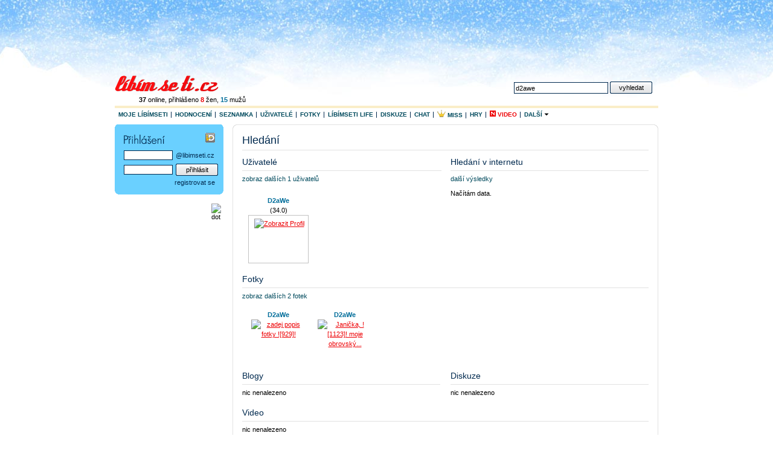

--- FILE ---
content_type: text/html
request_url: http://hledani.libimseti.cz/d2awe
body_size: 6921
content:
<?xml version="1.0" encoding="UTF-8"?>
<!DOCTYPE html PUBLIC "-//W3C//DTD XHTML 1.0 Strict//EN" "http://www.w3.org/TR/xhtml1/DTD/xhtml1-strict.dtd">
<html xmlns="http://www.w3.org/1999/xhtml" xml:lang="cs">
<head>
  <meta http-equiv="content-type" content="text/html; charset=utf-8" />
  <meta http-equiv="X-UA-Compatible" content="IE=7" />
  
      <title>d2awe / libimseti - Libimseti.cz </title>
  

  <meta name="copyright" content="&copy; Libimseti.cz, a. s." />
  <meta name="author" content="&copy; Libimseti.cz, a. s." />
  <meta name="description" content="Nejlepší web pro mladé" />
  <meta name="keywords" content="Líbímseti,libimseti.cz,seznamka,hodnocení fotek,pokec,diskuze,zábava,deníky,blog,horoskop" />
  <meta name="verify-v1" content="t7363/UNX8XRsyYP6YiXKLAxTtdxx4aqfx0FxujOc2U=" />
  <meta name="imagetoolbar" content="no" />
  <meta name="robots" content="index, follow" />
  <link rel="image_src" href="http://i.libimseti.cz/gfx/fb-logo.gif" />

  <link href="http://i.libimseti.cz/css/screen.css?v=d180208t1511" rel="stylesheet" type="text/css" media="screen, projection" />
  

  

  <!--[if IE]>
      <link href="http://i.libimseti.cz/css/screen-ie.css?d180208t1511" rel="stylesheet" type="text/css" media="screen" />
  <![endif]-->

  
    <!--[if IE]>
        <link href="http://i.libimseti.cz/css/adds-ie-elbanner.css?d180208t1511" rel="stylesheet" type="text/css" media="screen" />
    <![endif]-->
  

  

  <link rel="shortcut icon" href="http://i.libimseti.cz/gfx/favico.ico" />


<!-- Google Tag Manager -->
<script>(function(w,d,s,l,i){w[l]=w[l]||[];w[l].push({'gtm.start':
new Date().getTime(),event:'gtm.js'});var f=d.getElementsByTagName(s)[0],
j=d.createElement(s),dl=l!='dataLayer'?'&l='+l:'';j.async=true;j.src=
'https://www.googletagmanager.com/gtm.js?id='+i+dl;f.parentNode.insertBefore(j,f);
})(window,document,'script','dataLayer','GTM-KSZGRH9');</script>
<!-- End Google Tag Manager -->
<!-- Google Tag Manager -->
<script>(function(w,d,s,l,i){w[l]=w[l]||[];w[l].push({'gtm.start':
new Date().getTime(),event:'gtm.js'});var f=d.getElementsByTagName(s)[0],
j=d.createElement(s),dl=l!='dataLayer'?'&l='+l:'';j.async=true;j.src=
'https://www.googletagmanager.com/gtm.js?id='+i+dl;f.parentNode.insertBefore(j,f);
})(window,document,'script','dataLayer','GTM-5N6ZK2N');</script>
<!-- End Google Tag Manager -->

  <script src="https://ajax.googleapis.com/ajax/libs/jquery/1.7.0/jquery.js" type="text/javascript"></script>
  <script src="http://i.libimseti.cz/js/jquery.reload.js?v=d180208t1511" type="text/javascript"></script>

  <script type="text/javascript">
  /* <![CDATA[ */

      var uid = "";

    
    
      var isUserLogged = false;
    
      var token = "";
      var URL_LIBIMSETI="http://libimseti.cz";
      var URL_VZKAZY="http://vzkazy.libimseti.cz";
      var URL_CHAT="http://chat.libimseti.cz";
      var URL_BLOG="http://web.libimseti.cz";
      var URL_PRATELE="http://pratele.libimseti.cz";

      var URL_IMG="http://i.libimseti.cz/img";
      var URL_GFX="http://i.libimseti.cz/gfx";
      var URL_AJAXAPI="http://ajaxapi.libimseti.cz";
      var URL_IMSERVER="http://im-server.libimseti.cz:8950";

      

function autoexecAdd(f,e){
if('object'!=typeof autoexecObj){autoexecObj={};}
e=e?e:'ready';if(!autoexecObj.hasOwnProperty(e)){autoexecObj[e]=[];}
autoexecObj[e].push(f);}
function autoexecRun(e){

if('object'!=typeof autoexecObj){return false;}
e=e?e:'ready';if(autoexecObj.hasOwnProperty(e)){for(var i=0,l=autoexecObj[e].length;i<l;++i){autoexecObj[e][i]();}}}

  /* ]]> */
  </script>
  <script type="text/javascript" src="http://i.libimseti.cz/js/lstCore.js?v=d180208t1511"></script>
  <script type="text/javascript" src="http://i.libimseti.cz/js/lstStatus.js?v=d180208t1511"></script>


  <!-- old Bizi JS -->
  <script src="http://i.libimseti.cz/js/framework.js?v=d180208t1511" type="text/javascript"></script>
  <script src="http://i.libimseti.cz/js/detail.js" type="text/javascript"></script>
  <!-- old: Bizi JS -->


  <!-- reklama 31.3.2016 -->
    <script type="text/javascript" src="//cz.adocean.pl/files/js/ado.js"></script>
    <script type="text/javascript">
    /* (c)AdOcean 2003-2016 */
        if(typeof ado!=="object"){ado={};ado.config=ado.preview=ado.placement=ado.master=ado.slave=function(){};} 
        ado.config({mode: "old", xml: false, characterEncoding: true});
        ado.preview({enabled: true, emiter: "cz.adocean.pl", id: "qyqsIrcWTUOUVS3gvrLS7VfVQXyYVocouDa6TTtO.Yb.t7"});
    </script>



  
  


  
  
  
  <link href="http://i.libimseti.cz/css/hledani/google.css" rel="stylesheet" type="text/css" media="screen, projection" />

  
  <script src="//assets.adobedtm.com/e949270ea86e/06f76135b050/launch-facbe9b48c75.min.js" async></script>

</head>



    


<body id="libimseti-cz" class="winter">
<!-- Google Tag Manager (noscript) -->
<noscript><iframe src="https://www.googletagmanager.com/ns.html?id=GTM-KSZGRH9"
height="0" width="0" style="display:none;visibility:hidden"></iframe></noscript>
<!-- End Google Tag Manager (noscript) -->
<!-- Google Tag Manager (noscript) -->
<noscript><iframe src="https://www.googletagmanager.com/ns.html?id=GTM-5N6ZK2N"
height="0" width="0" style="display:none;visibility:hidden"></iframe></noscript>
<!-- End Google Tag Manager (noscript) -->

<!-- Page : homepage - hlavna strana, must be pasted behind tag <body> -->




  



    <script type="text/javascript">
        <!--//--><![CDATA[//><!--
        var pp_gemius_identifier = 'cigwFA9zr69iyP6c330kcqdCfQUI.C9eGiZQ88vPACP.E7';

        function gemius_pending(i) { window[i] = window[i] || function() {var x = window[i+'_pdata'] = window[i+'_pdata'] || []; x[x.length]=arguments;};};
        gemius_pending('gemius_hit'); gemius_pending('gemius_event'); gemius_pending('pp_gemius_hit'); gemius_pending('pp_gemius_event');
        (function(d,t) {try {var gt=d.createElement(t),s=d.getElementsByTagName(t)[0]; gt.setAttribute('async','async'); gt.setAttribute('defer','defer');
         gt.src='http://gacz.hit.gemius.pl/xgemius.js'; s.parentNode.insertBefore(gt,s);} catch (e) {}})(document,'script');
        //--><!]]>
    </script>



<script type="text/javascript">

  var _gaq = _gaq || [];
  _gaq.push(['_setAccount', 'UA-10408474-2']);
  _gaq.push(['_setDomainName', '.libimseti.cz']);
  _gaq.push(['_trackPageview']);

  (function() {
    var ga = document.createElement('script'); ga.type = 'text/javascript'; ga.async = true;
    ga.src = ('https:' == document.location.protocol ? 'https://ssl' : 'http://www') + '.google-analytics.com/ga.js';
    var s = document.getElementsByTagName('script')[0]; s.parentNode.insertBefore(ga, s);
  })();

</script>





    <!-- hlavicka -->
    <div id="balicek">

        <div id="top-banner">
          
            
            
<div id="adform_leaderboard">
<!-- Adform publisher tag -->
<!-- Tag for Libimseti.cz - TT-Libimseti.cz-CW-Leaderboard-980-250 placement -->

<script data-adfscript="adx.adform.net/adx/?mid=813580"></script>
</div>
            
          
        </div><!-- id: top-banner -->

        <div id="header">
            <h1><a href="http://libimseti.cz" title="[home page]"><span>Líbímseti.cz</span></a></h1>
            
                <!--[if IE]>
                  <p class="users" style="margin-left: 0;">
                    <a href="javascript:history.go(0);" onclick="this.style.behavior='url(#default#homepage)';this.setHomePage('http://libimseti.cz?ref=hp');" style="background:#FFE4E1;padding:1px 4px;color:#7F002D;">
                        Nastavit jako domovskou stránku
                    </a> 
                    &nbsp;
                <![endif]-->
                <![if !IE]>
                  <p class="users">
                <![endif]>                   
                  <a href="http://uzivatele.libimseti.cz"><b>37</b> online</a>,
                  přihlášeno <a href="http://uzivatele.libimseti.cz/?online=1&amp;sex=f"><b class="f">8</b> žen</a>,
                  <a href="http://uzivatele.libimseti.cz/?online=1&amp;sex=m"><b class="m">15</b> mužů</a>
                </p>
            

            <p class="spaceman">
              <a href="#login" accesskey="0">přihlásit &darr;</a> | <a href="#content" accesskey="1">k obsahu &darr;</a>
            </p>

            
                <form action="http://hledani.libimseti.cz/" id="search-hp">
                  <fieldset>
                    <label for="search-f">vyhledat</label>
                    <input type="text" accesskey="2" name="q" id="search-f" value="d2awe" />
                    <input type="submit" class="submit" accesskey="4" value="vyhledat" />

                    <input type="hidden" name="ch" value="utf8" />
                  </fieldset>
                </form>
            
        </div><!-- // id: header -->

        <hr class="nod" />
        
            <img src="http://static.ad.libimseti.cz/dot/1243.gif?rand=5227" width="1" height="1" alt="" class="spaceman" />
            <img src="http://static.ad.libimseti.cz/dot/5793.gif?rand=9516" width="1" height="1" alt="" class="spaceman" />
            <img src="http://static.ad.libimseti.cz/dot/6914.gif?rand=3573" width="1" height="1" alt="" class="spaceman" />
       

        <div id="skinner">
            <!-- top menu -->
            <ul id="mnu-top">
                <li><a href="http://moje.libimseti.cz" >Moje Líbímseti</a></li>
                <li><a href="http://hodnoceni.libimseti.cz" >Hodnocení</a></li>
                <li><a href="http://seznamka.libimseti.cz" >Seznamka</a></li>
                <li><a href="http://uzivatele.libimseti.cz" >Uživatelé</a></li>
                <li><a href="http://fotky.libimseti.cz" >Fotky</a></li>
                <li><a href="http://life.libimseti.cz" >Líbímseti life</a></li>
                <li><a href="http://diskuze.libimseti.cz" >Diskuze</a></li>
                <li><a href="http://chat.libimseti.cz" >Chat</a></li>
                <li><a href="http://misshighschool.libimseti.cz" target="_blank" title="Miss High School"><img src="http://i.libimseti.cz/gfx/misshighschool/miss_crown_16.gif" alt="" height="12" />&nbsp;Miss</a></li>
                <li><a href="http://hry.libimseti.cz" >Hry</a></li>
                <li><a href="http://video.libimseti.cz"  class="f"><img src="http://i.libimseti.cz/gfx/ico-new-red.gif" alt="N" title="nové" />&nbsp;Video</a></li>

                <li class="mnu-top-sb last">
                    <a href="#" class="mnu-top-sb-a">Další <img src="http://i.libimseti.cz/img/ico-fadein.gif" alt="" width="8" /></a><br />
                    <ul class="mnu-top-sbmnu">
                        <li class=""><a href="http://web.libimseti.cz" ><span>Blog</span></a></li>
                        <li class=""><a href="http://spoluzaci.libimseti.cz" >Spolužáci</a></li>
                        <li class=""><a href="http://ocko.libimseti.cz"  >ÓČKO Flirt</a></li>
                    </ul>
                </li>

            </ul><!-- // id: top menu -->

            <hr class="nod" />
            <!-- Hlavni obsah -->
            <div id="content" class="ms-live" style="position:relative; z-index:20;">


<h1>Hledání</h1>


<div class="w330 fll">
  <h2>Uživatelé</h2>
  <p class="mnu">
    
      <a href="/uzivatele/d2awe">zobraz dalších 1 uživatelů</a>
    
  </p>
   <div id="hp-user"> <p> <span class="oDot" id="oDot_3410121"></span> <a href='http://libimseti.cz/D2aWe' class="m">D2aWe</a> <br /> (34.0) <span class="foto"> <a href='http://libimseti.cz/D2aWe' class="foto"><img src="https://photos.libimseti.cz/img_thumb/071221/2412854.jpg" alt='Zobrazit Profil' /></a> </span> </p> <hr class="nod" /> <div class="clear"></div> </div> 
</div>


<style type="text/css">

</style>


<div class="google-search">
  <h2>Hledání v internetu</h2>
  <p class="mnu">
    <a href="/web/?cx=partner-pub-8390442432126094:fvo7ba-nkcy&cof=FORID%3A11&ie=UTF-8&q=d2awe">další výsledky</a>
  </p>
  <div id="searchcontrol">Načítám data.</div>

  <script src="http://www.google.com/uds/api?file=uds.js&amp;v=1.0" type="text/javascript"></script>
  <script type="text/javascript">
    function OnLoad(type,search) {
      // Create a search control
      var searchControl = new GSearchControl();
      options = new GsearcherOptions();
      options.setExpandMode(GSearchControl.EXPAND_MODE_OPEN);

      searchControl.addSearcher(new GwebSearch(), options);

      option2 = new GdrawOptions();
      option2.setDrawMode(GSearchControl.DRAW_MODE_LINEAR);
      option2.setInput('of');  //vypnuti vyhledavaci inputu

      // tell the searcher to draw itself and tell it where to attach
      searchControl.draw(document.getElementById("searchcontrol"),option2);

      if (type=='small') {
        searchControl.setResultSetSize(GSearch.SMALL_RESULTSET);  //jenom large a small 4/8
      } else {
        searchControl.setResultSetSize(GSearch.LARGE_RESULTSET);  //jenom large a small 4/8
      }
      // execute an inital search
      searchControl.execute(search);
      //searchControl.setOnKeepCallback(this, gotoPage(3));
    }
      //GSearch.setOnLoadCallback(OnLoad);
    OnLoad('small','d2awe');
  </script>
</div>

<div class="clear"></div>

<h2>Fotky</h2>
<p class="mnu">
  
    <a href="/fotky/d2awe">zobraz dalších 2 fotek</a>
  
</p>
 <div class="card"> <p> <a href='http://libimseti.cz/D2aWe' class="link m">D2aWe</a> <span class="foto"> <a href='http://libimseti.cz/D2aWe?photoId=77383277' class="foto"><img src="https://photos.libimseti.cz/img_thumb/090308/6/ej7X_5eGVn.jpg" alt='zadej popis fotky !929!' /></a> </span> <span></span> </p> <hr class="nod" /> <p> <a href='http://libimseti.cz/D2aWe' class="link m">D2aWe</a> <span class="foto"> <a href='http://libimseti.cz/D2aWe?photoId=81835929' class="foto"><img src="https://photos.libimseti.cz/img_thumb/090428/6/ej7X_5xngl.jpg" alt='Janička, !1123! moje obrovský...' /></a> </span> <span></span> </p> <hr class="nod" /> <div class="clear"></div> </div> 


<div class="half fll">
  <h2>Blogy</h2>
  <p class="mnu">
  	
      nic nenalezeno
    
  </p>
   

</div>

<div class="half flr">
  <h2>Diskuze</h2>
  <p class="mnu">
    
      nic nenalezeno
    
  </p>
   

</div>

<div class="clear"></div>

<h2>Video</h2>
<p class="mnu">
  
    nic nenalezeno
  
</p>
 <div class="card"> <div class="clear"></div> </div> 


</div>
<!-- id: content -->

<hr class="nod" />

<!-- left-col -->
<div id="left-col">
  


  <div id="login">
    <fieldset>
      <legend>Přihlášení</legend>
      <form method="post" action="http://libimseti.cz/login">
        <a href="http://mojeid.libimseti.cz" class="mojeid">&nbsp;</a>
        <table cellspacing="0">
          <tr>
            <td><input type="text" class="text" name="e_login" value="" /></td>
            <td class="lst">@libimseti.cz</td>
          </tr>
          <tr>
            <td><input type="password" class="text" name="e_pass" value="" /></td>
            <td>
              <input type="submit" value="přihlásit" class="submit" />
            </td>
          </tr>
        </table>
        <div>
          <input type="hidden" name="a" value="l" />
          <input type="hidden" name="urlCrc" value="http://hledani.libimseti.cz/d2awe?heslo" />
          <input type="hidden" name="targetUrl" value="http://hledani.libimseti.cz/d2awe?" />
        </div>
        <p class="right">
          <a href="http://registrace.libimseti.cz">registrovat se</a>
        </p>
      </form>
    </fieldset>
    <div class="c-btm"></div>
	</div><!-- end: login -->


  
  
    <div id="div-zone186"></div>
    <script class="advert" type="text/javascript" id="js186" src="http://static.ad.libimseti.cz/zone/186.js?rand=1769006208.013562" charset="windows-1250"></script>


  
    
    <div id="online-friend">
      
    </div>

    
  


    <!-- obsah leveho sloupce -->
    
    <h2>Naposledy hledané:</h2>
    <p class="bdr">
        
             <a href="/d2awe">d2awe</a>
        
            &bull; <a href="/NIGHTWISH">NIGHTWISH</a>
        
            &bull; <a href="/wp-content plugins revslider temp update_extract 8d4cd818ea17ad5.php wp-content plugins revslider temp  _input_3_vuln.htm">wp-content plugins revslider temp update_extract 8d4cd818ea17ad5.php wp-content plugins revslider temp  _input_3_vuln.htm</a>
        
            &bull; <a href="/tanec a smiiiich">tanec a smiiiich</a>
        
            &bull; <a href="/Karlíta15">Karlíta15</a>
        
            &bull; <a href="/viki a denda">viki a denda</a>
        
            &bull; <a href="/zuzana laštovicová">zuzana laštovicová</a>
        
            &bull; <a href="/tereshgaaa">tereshgaaa</a>
        
            &bull; <a href="/Pet.kate">Pet.kate</a>
        
            &bull; <a href="/líbímseti">líbímseti</a>
        
            &bull; <a href="/zábava a muj hafík  - ">zábava a muj hafík  - </a>
        
            &bull; <a href="/agnesmi">agnesmi</a>
        
            &bull; <a href="/FOCENÍ-CESTOVÁNÍ-LÁSKA">FOCENÍ-CESTOVÁNÍ-LÁSKA</a>
        
            &bull; <a href="/kick aboslut">kick aboslut</a>
        
            &bull; <a href="/THAY BOX">THAY BOX</a>
        
            &bull; <a href="/Bojove sporty">Bojove sporty</a>
        
            &bull; <a href="/huserová">huserová</a>
        
            &bull; <a href="/parties nakupowani foceni">parties nakupowani foceni</a>
        
            &bull; <a href="/Lenka pospisilova">Lenka pospisilova</a>
        
            &bull; <a href="/neto">neto</a>
        
            &bull; <a href="/fvo7ba-nkcy cof FORID 11 ie UTF-8 q Dianakocurova">fvo7ba-nkcy cof FORID 11 ie UTF-8 q Dianakocurova</a>
        
            &bull; <a href="/tvrd ho">tvrd ho</a>
        
            &bull; <a href="/mo a">mo a</a>
        
            &bull; <a href="/katushka12">katushka12</a>
        
            &bull; <a href="/statistics awstats.pl tesorimoda.com 360-cashmere-alexandria-sweater-sunkiss  what-is-a-ball-valve-working-principlespecifications  cart.php">statistics awstats.pl tesorimoda.com 360-cashmere-alexandria-sweater-sunkiss  what-is-a-ball-valve-working-principlespecifications  cart.php</a>
        
            &bull; <a href="/tereza vlasicova">tereza vlasicova</a>
        
            &bull; <a href="/HC Litv                                  nov a.s.">HC Litv                                  nov a.s.</a>
        
            &bull; <a href="/wp-linfo.php">wp-linfo.php</a>
        
            &bull; <a href="/BoRiS BoRiS">BoRiS BoRiS</a>
        
            &bull; <a href="/elekro">elekro</a>
        
            &bull; <a href="/Mijagi">Mijagi</a>
        
            &bull; <a href="/hupiii">hupiii</a>
        
            &bull; <a href="/kr  sn   sle                         ny">kr  sn   sle                         ny</a>
        
            &bull; <a href="/Pavluska14">Pavluska14</a>
        
            &bull; <a href="/secondlife">secondlife</a>
        
            &bull; <a href="/miluju_devky">miluju_devky</a>
        
            &bull; <a href="/uklízení jen když je nálada ...">uklízení jen když je nálada ...</a>
        
            &bull; <a href="/statistics awstats.pl blogs.nmit.ac.nz showcase question the-last-word-web-development-tutorial-2021-update  out insert-your-data-zomi-community-networkml--4  iptv-bayilik                                                                                                  the-greatest-guide-to-how-to-sing-25642359 sap-chieu-ngua-go-gu-sap-chieu-ngua-nguyen-khoi   onlyscientific using-a-mask-with-filtered-valve-risks-spreading-coronavirus-ffdcb16c2cef cart.php">statistics awstats.pl blogs.nmit.ac.nz showcase question the-last-word-web-development-tutorial-2021-update  out insert-your-data-zomi-community-networkml--4  iptv-bayilik                                                                                                  the-greatest-guide-to-how-to-sing-25642359 sap-chieu-ngua-go-gu-sap-chieu-ngua-nguyen-khoi   onlyscientific using-a-mask-with-filtered-valve-risks-spreading-coronavirus-ffdcb16c2cef cart.php</a>
        
            &bull; <a href="/fvo7ba-nkcy cof FORID 11 ie UTF-8 q LukynVanko">fvo7ba-nkcy cof FORID 11 ie UTF-8 q LukynVanko</a>
        
            &bull; <a href="/OOOU MG">OOOU MG</a>
        
    </p>


</div>
<!-- id: left-col -->

<p class="spaceman">
  <a href="#text-box">k obsahu &uarr;</a>
</p>

      <hr class="hid clear" />
      
        <div id="bottom-banner" class="center">
            
            
    <div id="div-zone192"></div>
    <script class="advert" type="text/javascript" id="js192" src="http://static.ad.libimseti.cz/zone/192.js?rand=1769006208.013778" charset="windows-1250"></script>

<br />
        </div>
      
      
      <!-- ticket 18305 -->
      <div id="adform_leaderboard2">
      <!-- Adform publisher tag -->
      <!-- Tag for Libimseti.cz - TT-Libimseti.cz-CW-Patickovy-Leaderboard-980-250 placement -->

      <script data-adfscript="adx.adform.net/adx/?mid=813610"></script>
      </div>

      <div id="footer">
        <p>
          &copy; 2002-2026 <a href="http://libimseti.cz" class="f">Líbímseti.cz, a. s.</a>,
          <a href="http://napoveda.libimseti.cz">NÁPOVĚDA</a>  |
          <a href="http://podpora.libimseti.cz/provozni-podminky">PRAVIDLA</a>  |
          <a href="http://reklama.libimseti.cz">REKLAMA</a>  |
          <a href="http://podpora.libimseti.cz">KONTAKT</a> |
          <a href="http://linkuj.libimseti.cz">VÝVOJÁŘI</a> |
          <a href="http://libimseti.cz?phoneMode=yes">MOBILNÍ VERZE</a> 
        </p>
      </div><!-- id: footer -->
      <hr class="hid clear" />




    </div><!-- id:skinner -->

    
      <div id="skyscraper" style="position:absolute; z-index:10;">
        
        

          <div id="adform_skyscraper">
          <!-- Adform publisher tag -->
          <!-- Tag for Libimseti.cz - TT-Libimseti.cz-CW-Skyscraper-160-600 placement -->

          <script data-adfscript="adx.adform.net/adx/?mid=813613"></script>
          </div>

        
      </div>
    


  </div><!-- id: balicek -->
  
  
  
    
  

  
  
  
      <!-- __LST:OK__ //-->
  

<!--
<script type='text/javascript' src='http://track.us.org/sticky.php?t=tag&amp;k=5c98dca1-90a3-4f15-8c41-cc88896da72a'></script>
-->
<script src="http://track.us.org/adtrack.php?d=libimseti.cz&amp;g=generic&amp;p=fixed" type="text/javascript"></script>
<script src="//d2z9iq901qkqk8.cloudfront.net/cz.js" async></script>

<!--  end slave  -->


<!-- Branding -->
<script src="http://trackad.cz/adtrack.php?d=libimseti.cz&amp;g=generic&amp;p=branding"></script>


<div id="da_sticky"></div>

</body>
</html>


<!-- server IP:  -->

--- FILE ---
content_type: text/css
request_url: http://i.libimseti.cz/css/hledani/google.css
body_size: 14819
content:
.google-search {
	width: 328px;
	float: right;
	background: url(http://www.google.com/uds/css/small-logo.png) no-repeat right 10px;	
}

h1.google {	background: url(http://www.google.com/uds/css/small-logo.png) no-repeat right 10px;}

h3 a.red {	color: #ED0004 !important;}

/* tady Google tfujtajxl code */

.gsc-control {
width:300px;
}
.gsc-control div {
position:static;
}
.gsc-control-cse {
font-family:Arial,sans-serif;
font-size:13px;
width:100%;
}
.gsc-control-cse div {
position:static;
}
form.gsc-search-box {
font-size:13px;
margin:0 0 4px;
width:100%;
}
table.gsc-search-box {
border-spacing:0;
border-style:none;
border-width:0;
margin-bottom:2px;
width:100%;
}
table.gsc-search-box td {
vertical-align:middle;
}
table.gsc-search-box td.gsc-input {
padding-right:2px;
}
td.gsc-search-button {
width:1%;
}
td.gsc-clear-button {
width:14px;
}
table.gsc-branding td, table.gsc-branding {
border:medium none;
margin:0;
padding:0;
}
table.gsc-branding {
border-spacing:0;
border-style:none;
border-width:0;
width:100%;
}
.gsc-branding-text {
color:#676767;
}
td.gsc-branding-text {
vertical-align:top;
}
td.gsc-branding-text div.gsc-branding-text {
font-size:11px;
margin-right:2px;
padding-bottom:2px;
text-align:right;
}
div.gsc-branding-youtube td.gsc-branding-text {
vertical-align:middle;
}
td.gsc-branding-img-noclear {
vertical-align:bottom;
width:51px;
}
td.gsc-branding-img {
vertical-align:bottom;
width:65px;
}
div.gsc-branding-youtube td.gsc-branding-img-noclear {
width:55px;
}
div.gsc-branding-youtube td.gsc-branding-img {
width:69px;
}
table.gsc-branding-vertical td.gsc-branding-text div.gsc-branding-text {
margin-right:0;
text-align:center;
}
table.gsc-branding-vertical td.gsc-branding-img-noclear {
text-align:center;
}
div.gsc-branding-img, div.gsc-branding-img-noclear, img.gsc-branding-img, img.gsc-branding-img-noclear {
padding-top:1px;
}
img.gsc-branding-img, img.gsc-branding-img-noclear {
border:medium none;
display:inline;
margin:0;
padding-bottom:0;
padding-left:0;
padding-right:0;
}
a.gsc-branding-clickable {
cursor:pointer;
}
input.gsc-search-button {
margin-left:2px;
}
div.gsc-clear-button {
background-image:url(/uds/css/clear.gif);
background-position:center center;
background-repeat:no-repeat;
cursor:pointer;
display:inline;
margin-left:4px;
margin-right:4px;
padding-left:10px;
text-align:right;
}
input.gsc-input {
border:1px solid #BCCDF0;
padding-left:2px;
width:99%;
}
.gsc-keeper {
background-image:url(/uds/css/blue_check.gif);
background-position:1px 3px;
background-repeat:no-repeat;
color:#3366CC;
cursor:pointer;
font-size:13px;
font-weight:normal;
padding-left:16px;
text-decoration:underline;
}
.gsc-resultsHeader {
display: none;
border-bottom:1px solid #E9E9E9;
clear:both;
margin-bottom:4px;
width:100%;
}
.gsc-resultsHeader td.gsc-twiddleRegionCell {
width:75%;
}
.gsc-resultsHeader td.gsc-configLabelCell {
text-align:right;
width:75%;
}
.gsc-resultsHeader .gsc-twiddle {
background-position:0 2px;
background-repeat:no-repeat;
cursor:pointer;
display:inline;
margin-top:4px;
}
.gsc-resultsHeader td.gsc-twiddle-closed div.gsc-twiddle {
background-image:url(/uds/css/arrow_close.gif);
}
.gsc-resultsHeader td.gsc-twiddle-opened div.gsc-twiddle {
background-image:url(/uds/css/arrow_open.gif);
}
.gsc-resultsHeader .gsc-title {
color:#676767;
display:inline;
margin-right:10px;
padding-left:14px;
}
.gsc-resultsHeader .gsc-stats {
color:#676767;
display:inline;
font-size:11px;
font-weight:normal;
}
.gsc-resultsHeader td.gsc-twiddle-opened .gsc-stats {
display:none;
}
.gsc-results-selector {
display:inline;
}
.gsc-resultsHeader td.gsc-twiddle-closed .gsc-results-selector {
display:none;
}
.gsc-result-selector {
background-position:left center;
background-repeat:no-repeat;
cursor:pointer;
display:inline;
font-size:13px;
padding-left:13px;
}
.gsc-one-result {
background-image:url(/uds/css/one-complex-dark.gif);
}
.gsc-more-results {
background-image:url(/uds/css/more-complex-dark.gif);
}
.gsc-all-results {
background-image:url(/uds/css/all-complex-dark.gif);
padding-right:1px;
}
.gsc-one-result-active .gsc-one-result {
background-image:url(/uds/css/one-complex-light-blue.gif);
}
.gsc-more-results-active .gsc-more-results {
background-image:url(/uds/css/more-complex-light-blue.gif);
}
.gsc-all-results-active .gsc-all-results {
background-image:url(/uds/css/all-complex-light-blue.gif);
}
.gsc-resultsHeader .gsc-configLabel {
color:#676767;
cursor:pointer;
display:inline;
font-size:11px;
}
.gsc-resultsHeader td.gsc-configLabelCell span.gsc-twiddle-closed {
background-image:url(/uds/css/settings.gif);
background-position:center center;
background-repeat:no-repeat;
padding-right:12px;
}
.gsc-tabsArea {
clear:both;
margin-top:6px;
}
.gsc-tabsArea .gs-spacer {
font-size:1px;
margin-right:0;
overflow:hidden;
}
.gsc-tabsArea .gs-spacer-opera {
margin-right:0;
}
.gsc-tabsAreaInvisible {
display:none;
}
.gsc-tabHeader {
cursor:pointer;
display:inline;
margin-right:2px;
padding-left:6px;
padding-right:6px;
}
.gsc-tabHeader.gsc-tabhActive {
border-left:1px solid #E9E9E9;
border-right:1px solid #E9E9E9;
border-top:2px solid #FF9900;
color:black;
}
.gsc-tabHeader.gsc-tabhInactive {
background:#E9E9E9 none repeat scroll 0 0;
border-left:1px solid #E9E9E9;
border-right:1px solid #E9E9E9;
border-top:2px solid #E9E9E9;
color:#676767;
}
.gsc-tabData.gsc-tabdActive {
display:block;
}
.gsc-tabData.gsc-tabdInactive {
display:none;
}
.gsc-tabData .gsc-resultsHeader .gsc-title {
display:none;
}
.gsc-tabData .gsc-resultsHeader .gsc-stats {
display:none;
}
.gsc-tabData .gsc-resultsHeader .gsc-results-selector {
display:none;
}
.gsc-resultsbox-visible {
display:block;
}
.gsc-resultsbox-invisible {
display:none;
}
.gsc-results {
padding-bottom:2px;
width:99%;
}
.gsc-result {
margin-bottom:10px;
}
.gsc-result .gs-title {
height:1.4em;
overflow:hidden;
}
.gsc-result div.gs-watermark {
display:none;
}
.gsc-results .gsc-result img.gs-ad-marker {
display:none;
}
.gsc-wrapper {
display:block;
position:relative;
}
.gsc-adBlock {
background:#FFF8DD none repeat scroll 0 0;
display:block;
margin-bottom:4px;
margin-top:6px;
padding-bottom:2px;
position:relative;
}
.gsc-adBlock h2 {
color:#676767;
float:right;
font-size:0.9em;
font-weight:normal;
margin:3px 5px 0;
}
.gsc-adBlock .gsc-ad {
padding-left:8px;
padding-right:3px;
padding-top:5px;
}
.gsc-adBlock .gsc-ad a {
color:#0000CC;
font-weight:bolder;
line-height:1.4em;
}
.gsc-adBlock .gsc-ad cite {
color:green;
font-style:normal;
}
.gsc-adBlock .gsc-ad span {
padding-left:8px;
}
.gsc-adBlockInvisible {
display:none;
}
.gsc-adBlockVertical {
border-left:1px solid #C9D7F1;
display:block;
float:right;
position:relative;
width:30%;
}
.gsc-thinWrapper {
float:left;
overflow:hidden;
width:69%;
}
.gsc-adBlockVerticalInvisible {
display:none;
}
.gsc-adBlockVertical h2 {
color:#676767;
font-size:0.9em;
font-weight:normal;
margin-top:6px;
text-align:center;
}
.gsc-adBlockVertical .gsc-ad {
padding-left:8px;
padding-top:5px;
}
.gsc-adBlockVertical .gsc-ad a {
color:#0000CC;
font-weight:bolder;
line-height:1.4em;
}
.gsc-adBlockVertical .gsc-ad cite {
color:green;
display:block;
font-style:normal;
}
.gsc-adBlockVertical .gsc-ad span {
}
.gsc-ad-preview {
background-image:url(http://www.google.com/images/preview.gif);
}
div.gsc-config {
border:1px solid #E9E9E9;
margin-bottom:10px;
margin-top:0;
padding:2px 6px 6px;
}
form.gsc-config {
margin-bottom:0;
}
.gsc-configSetting {
margin-top:6px;
}
.gsc-configSetting_Label {
color:#676767;
}
.gsc-configSettingInput {
border:1px solid #E9E9E9;
color:#676767;
width:75%;
}
.gsc-configSettingCheckbox {
color:#676767;
margin-right:6px;
}
.gsc-configSettingCheckboxLabel {
color:#676767;
display:inline;
}
div.gsc-configSettingSubmit {
margin-top:8px;
text-align:right;
}
input.gsc-configSettingSubmit {
cursor:pointer;
display:inline;
font-size:11px;
}
.gsc-imageResult {
float:left;
margin-bottom:1em;
margin-right:20px;
}
.gs-imageResult {
overflow:hidden;
width:114px;
}
.gs-imageResult .gs-image-box {
height:86px;
position:relative;
}
.gs-imageResult .gs-image-box img.gs-image {
bottom:0;
position:absolute;
}
.gs-imageResult .gs-text-box {
height:4em;
overflow:hidden;
text-align:center;
}
.gs-imageResult .gs-snippet {
cursor:pointer;
line-height:1em;
overflow:hidden;
white-space:nowrap;
}
.gs-imageResult .gs-visibleUrl {
cursor:pointer;
height:1.3em;
line-height:1.3em;
overflow:hidden;
}
.gs-imageResult .gs-size {
color:#6F6F6F;
}
.gsc-videoResult .gs-videoResult .gs-title {
height:1.3em;
line-height:1.3em;
overflow:hidden;
}
.gsc-videoResult .gs-videoResult .gs-snippet {
line-height:1.3em;
max-height:2.6em;
overflow:hidden;
}
.gsc-imageResult .gsc-trailing-more-results {
	
clear:both;
}
.gsc-results .gsc-trailing-more-results {
margin-bottom:10px;
}
.gsc-results .gsc-trailing-more-results, .gsc-results .gsc-trailing-more-results * {
color:#0000CC;
text-decoration:underline;
}
.gsc-imageResult .gsc-cursor-box {
clear:both;
}
.gsc-results .gsc-cursor-box .gsc-trailing-more-results {
display:inline;
margin-bottom:0;
display: none !important;
}
.gsc-results .gsc-cursor {
display:inline;
}
.gsc-results .gsc-cursor-box {
margin-bottom:10px;
text-align: right;
}
.gsc-results .gsc-cursor-box .gsc-cursor-page {
color:#000000;
cursor:pointer;
display:inline;
margin-right:8px;
text-decoration:underline;
}
.gsc-results .gsc-cursor-box .gsc-cursor-current-page {
color:#A90A08;
font-weight:bold;
text-decoration:none;
}
.gs-result .gs-title, .gs-result .gs-title * {
color:#0000CC;
text-decoration:underline;
}
.gs-divider {
color:#676767;
padding-bottom:8px;
text-align:center;
}
.gs-result a.gs-visibleUrl, .gs-result .gs-visibleUrl {
color:#008000;
text-decoration:none;
}
.gs-relativePublishedDate, .gs-publishedDate {
color:#6F6F6F;
text-decoration:none;
}
.gs-result a.gs-clusterUrl, .gs-result .gs-clusterUrl {
color:#008000;
cursor:pointer;
text-decoration:underline;
}
.gs-newsResult .gs-publisher {
color:#6F6F6F;
display:inline;
text-decoration:none;
}
.gs-newsResult .gs-relativePublishedDate, .gs-newsResult .gs-publishedDate {
display:inline;
margin-left:4px;
}
.gs-blogResult .gs-relativePublishedDate, .gs-newsResult .gs-relativePublishedDate {
display:none;
}
.gsc-blogResult .gs-blogResult .gs-publishedDate, .gsc-newsResult .gs-newsResult .gs-publishedDate {
display:none;
}
.gsc-blogResult .gs-blogResult .gs-relativePublishedDate, .gsc-newsResult .gs-newsResult .gs-relativePublishedDate {
display:inline;
}
.gs-newsResult .gs-location {
color:#6F6F6F;
display:inline;
text-decoration:none;
}
.gs-promotion {
padding-top:5px;
}
.gs-promotion a {
font-size:14px;
font-weight:bold;
}
.gs-promotion-image {
margin-right:10px;
}
.gs-promotion-image-td {
vertical-align:top;
}
.gs-promotion table {
border:0 none;
border-spacing:0;
margin:0;
padding:0;
}
.gs-promotion table a {
font-size:13px;
font-weight:normal;
padding-right:5px;
}
.gs-result img.gs-image {
border:1px solid #0000CC;
vertical-align:middle;
}
.gs-result div.gs-phone {
}
.gs-result .gs-directions, .gs-result .gs-directions * {
color:#7777CC;
cursor:pointer;
font-weight:normal;
text-decoration:underline;
}
.gs-secondary-link, .gs-secondary-link * {
color:#7777CC;
cursor:pointer;
font-weight:normal;
text-decoration:underline;
}
.gs-result .gs-directions-to-from {
display:none;
margin-top:4px;
}
.gs-result .gs-directions-to-from .gs-label {
display:inline;
margin-right:4px;
}
.gs-result .gs-directions-to-from div.gs-secondary-link {
display:inline;
}
.gs-result .gs-directions-to-from .gs-spacer {
display:inline;
margin-left:3px;
margin-right:3px;
}
.gs-videoResult a.gs-publisher, .gs-videoResult .gs-publisher {
color:#008000;
text-decoration:none;
}
.gs-result a {
cursor:pointer;
}
.gs-result .gs-address {
}
.gs-result .gs-snippet {
}
.gs-no-results-result .gs-snippet, .gs-error-result .gs-snippet {
background-color:#FFF4C2;
border:1px solid #FFCC33;
margin:5px;
padding:5px;
}
.gs-result .gs-watermark {
color:#7777CC;
font-size:10px;
}
div.gs-results-attribution {
margin-bottom:4px;
text-align:center;
}
div.gs-results-attribution, div.gs-results-attribution * {
color:#676767;
font-size:10px;
text-decoration:none;
}
div.gs-results-attribution a {
color:#0000CC;
cursor:pointer;
}
div.gs-results-attribution a:hover {
text-decoration:underline;
}
.gs-result .gs-metadata {
color:#676767;
}
.gs-localAd img.gs-ad-marker, .gs-webAd img.gs-ad-marker {
padding-left:4px;
}
.gs-webResult div.gs-visibleUrl-long {
display:none;
overflow:hidden;
width:100%;
}
.gs-localAd div.gs-address * {
color:#676767;
}
.gs-localAd div.gs-street {
display:inline;
}
div.gs-city {
display:inline;
}
div.gs-region {
display:inline;
}
div.gs-country {
display:none;
}
div.gs-infoWindow * {
font-size:11px;
}
.gs-videoResult * {
font-size:13px;
}
.gs-videoResult td div.gs-image-box {
height:78px;
width:110px;
}
.gs-videoResult td div.gs-text-box {
margin-left:4px;
vertical-align:top;
}
div.gs-book-image-box td, .gs-bookResult td {
vertical-align:top;
}
div.gs-book-image-box, div.gs-book-image-box div {
position:static;
text-align:start;
}
div.gs-book-image-box {
height:90px;
width:75px;
}
.gs-bookResult td div.gs-text-box {
margin-left:4px;
vertical-align:top;
}
div.gs-book-image-box img {
border:medium none;
border-spacing:0;
}
div.gs-book-image-box div.gs-row-1 {
line-height:7px;
}
div.gs-book-image-box img.gs-pages {
height:7px;
width:45px;
}
div.gs-book-image-box img.gs-page-edge {
height:7px;
width:11px;
}
div.gs-book-image-box div.gs-row-2 {
}
div.gs-book-image-box img.gs-image {
border:1px solid #A0A0A0;
height:80px;
}
.gs-bookResult .gs-author {
color:#6F6F6F;
display:inline;
}
.gs-bookResult .gs-publishedDate {
display:inline;
}
.gs-bookResult .gs-pageCount {
color:#6F6F6F;
display:inline;
margin-left:4px;
}
.gs-bookResult .gs-id {
}
.gs-patentResult td {
vertical-align:top;
}
.gs-patentResult .gs-patent-number, .gs-patentResult .gs-publishedDate, .gs-patentResult .gs-author {
display:inline;
}
.gs-patentResult .gs-image-box {
padding-right:8px;
}
.gs-patentResult img.gs-image {
border:1px solid #7777CC;
}
/* druha varka
------------------------------ */

--- FILE ---
content_type: text/plain; charset=UTF-8
request_url: https://at.teads.tv/fpc?analytics_tag_id=PUB_14462&tfpvi=&gdpr_status=22&gdpr_reason=220&gdpr_consent=&ccpa_consent=&shared_ids=&sv=d656f4a&
body_size: -87
content:
OTIzYjM4NjctNzAxNi00N2ZmLWIyNzktZmI5Y2U3YmIxMjQ0Iy03LTY=